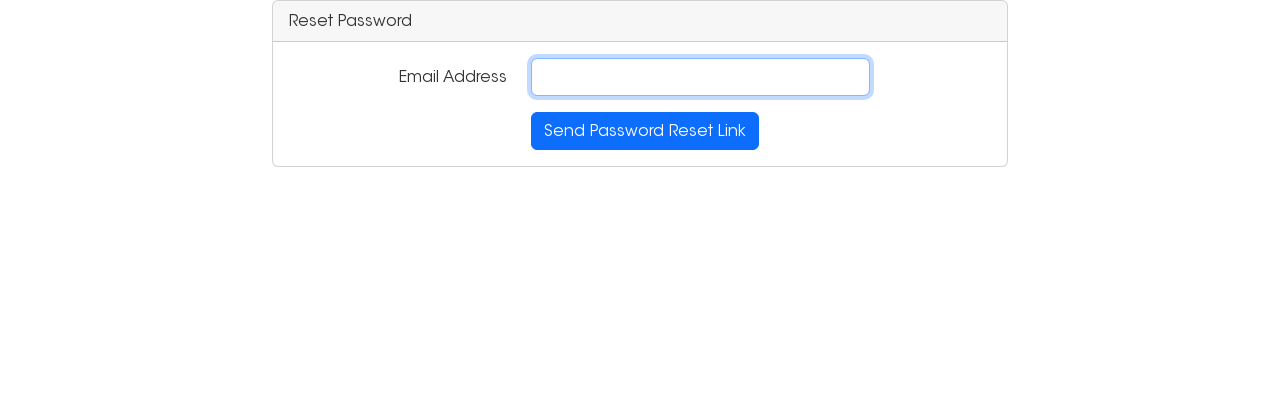

--- FILE ---
content_type: text/html; charset=UTF-8
request_url: https://sbec.swiss-belhotel.com/password/reset
body_size: 6648
content:
<!doctype html>
<html lang="en">

<head>
    <meta charset="utf-8">
    <meta name="viewport" content="width=device-width, initial-scale=1">

    <!-- CSRF Token -->
    <meta name="csrf-token" content="O4Jx5z1vz6xOfj2e6EuYnwATkapJLb4OY5qBisAU">

    <meta name="title" content="CRM | Swiss Belhotel International">

    <title> Login | SBEC Member Zone</title>

    <meta name="description" content="CRM of Hospitality Solution" />
    <link rel="icon" type="image/x-icon" href="https://crm.bookingwhizz.com/assets/images/favicon-swissbel.png">

            <style>
            :root{
   --primary: black;
   --secondary: #f04e30;
   --secondaryColor: white;

    --first-color: #e7eaf6 !important;;
    --second-color: #a2a8d3;
    --third-color: #f04e30 !important;;
    --fourth-color: #000;
    --input-bgcolor: #f2f2f2;
    --main-font: 'ITC Avant Garde Gothic Std Book' !important;
    --sub-font: 'ITC Avant Garde Gothic Std' !important;
    --theme-primary-color: #f04e30 !important;;
    --theme-secondary-color: #f04e30 !important;;
    --theme-tertiary-color: #07284f;
    --theme-quaternary-color: #58595b;
}
        </style>
    
    <!-- Font Awesome CSS-->
    <link rel="stylesheet" href="https://maxcdn.bootstrapcdn.com/font-awesome/4.7.0/css/font-awesome.min.css">
    <link rel="preconnect" href="https://fonts.googleapis.com">
    <link rel="preconnect" href="https://fonts.gstatic.com" crossorigin>
    <!-- Main Style CSS-->
    <link rel="stylesheet" href="https://sbec.swiss-belhotel.com/assets/css/bootstrap.min.css">
    <!-- Style CSS -->
    <link rel="stylesheet" href="https://sbec.swiss-belhotel.com/assets/css/root.css" type="text/css">
    <link rel="stylesheet" href="https://sbec.swiss-belhotel.com/assets/css/style.css" type="text/css">
    <link rel="stylesheet" href="https://sbec.swiss-belhotel.com/assets/css/media.css" type="text/css">
    <link rel="stylesheet" href="https://sbec.swiss-belhotel.com/assets/safir-fonts/stylesheet.css">

        
    <style>
            .left-img:before{
            background-image: url('https://sbec.swiss-belhotel.com/assets/images/logo-white.png')
        }
        .invalid-feedback{
            display: block;
            margin: 0;
            padding: 0;
            position: relative;
            text-align: left;
            top: -11px;
            font-size: 12px;
            font-weight: 300;
        }
        input::-webkit-outer-spin-button, input::-webkit-inner-spin-button {
            -webkit-appearance: none;
        }

    /* Modal Styling */
    #contactusModal .modal-content {
    background: #ffffff;
    border-radius: 0.75rem;
    box-shadow: 0 4px 20px rgba(0,0,0,0.1);
    border: none;
    }

    /* Modal header (tabs area) */
    #contactusModal .modal-header {
    padding: 1rem 1.5rem;
    border-bottom: none;
    background: transparent;
    }
    #contactusModal .modal-header .nav-tabs {
    border-bottom: none;
    }
    #contactusModal .nav-link {
    color: #333;
    font-weight: 500;
    border: none;
    }
    #contactusModal .nav-link.active {
    color: #c8102e; /* SBEC accent red */
    border-bottom: 2px solid #c8102e;
    }

    /* Body */
    #contactusModal .modal-body {
    padding: 1.5rem;
    }

    /* Form controls */
    #contactusModal .form-control,
    #contactusModal .form-select {
    border: 1px solid #ccc;
    border-radius: 0.5rem;
    padding: 0.5rem 0.75rem;
    font-size: 0.95rem;
    }
    #contactusModal .form-control:focus,
    #contactusModal .form-select:focus {
    border-color: #c8102e;
    box-shadow: 0 0 5px rgba(200,0,0,0.2);
    }

    /* Labels */
    #contactusModal label {
    font-weight: 500;
    color: #444;
    margin-bottom: 0.25rem;
    }

    /* Invalid feedback */
    #contactusModal .invalid-feedback {
    color: #d9534f;
    font-size: 0.85rem;
    margin-top: 0.25rem;
    }

    /* Buttons in modal */
    #contactusModal .btn-primary {
    background-color: #c8102e;
    border: none;
    border-radius: 0.5rem;
    padding: 0.5rem 1.5rem;
    font-weight: 600;
    transition: background 0.3s ease;
    }
    #contactusModal .btn-primary:hover {
    background-color: #aa0e28;
    }
    /*#contactusModal .btn-outline-secondary {
    border-radius: 0.5rem;
    color: #555;
    padding: 0.5rem 1.2rem;
    }*/
    #contactusModal .modal-footer {
    padding: 1rem 1.5rem;
    border-top: none;
    background: transparent;
    }

    .custom-header {
    background: #16455e; /* dark blue shade like SBEC */
    border-radius: 0.5rem;
    padding: 0.5rem;
    margin: 0 1rem;
    box-shadow: 0 3px 6px rgba(0,0,0,0.1);
    }

    /* Remove default tab styles */
    .custom-header .nav-tabs {
    border: none;
    gap: 1rem;
    }

    /* Tab button look */
    .custom-header .nav-link {
    background: transparent;
    color: #fff;
    border: none;
    padding: 0.6rem 2rem;
    border-radius: 0.4rem;
    font-weight: 600;
    transition: all 0.3s ease;
    }

    /* Active tab (darker background) */
    .custom-header .nav-link.active {
    background: #0f3244; /* darker blue for active */
    color: #fff;
    }

    /* Hover effect */
    .custom-header .nav-link:hover {
    background: rgba(255,255,255,0.15);
    color: #fff;
    }

    .submit-btn{
      color: white;
      background-color: var(--theme-secondary-color) !important;
    }
    </style>

</head>

<body class="">
        <div class="container">
    <div class="row justify-content-center">
        <div class="col-md-8">
            <div class="card">
                <div class="card-header">Reset Password</div>

                <div class="card-body">
                    
                    <form method="POST" action="https://sbec.swiss-belhotel.com/password/email">
                        <input type="hidden" name="_token" value="O4Jx5z1vz6xOfj2e6EuYnwATkapJLb4OY5qBisAU">
                        <div class="row mb-3">
                            <label for="email" class="col-md-4 col-form-label text-md-end">Email Address</label>

                            <div class="col-md-6">
                                <input id="email" type="email" class="form-control " name="email" value="" required autocomplete="email" autofocus>

                                                            </div>
                        </div>

                        <div class="row mb-0">
                            <div class="col-md-6 offset-md-4">
                                <button type="submit" class="btn btn-primary">
                                    Send Password Reset Link
                                </button>
                            </div>
                        </div>
                    </form>
                </div>
            </div>
        </div>
    </div>
</div>
      <div class="modal fade" id="contactusModal" tabindex="-1" aria-hidden="true">
      <div class="modal-dialog modal-dialog-centered">
        <div class="modal-content border-0 shadow-sm rounded-3">

        <div class="modal-header border-bottom">
          <h5 class="modal-title w-100 text-center fw-semibold text-dark">
            We're Here to Help  </h5>
        </div>
          <!-- Modal Body -->
          <div class="modal-body pt-4">
            <form id="contactForm">
              <input type="hidden" name="_token" value="O4Jx5z1vz6xOfj2e6EuYnwATkapJLb4OY5qBisAU">              <input type="hidden" name="type" id="contactType" value="email">
              <input type="hidden" name="GroupId"  value="32">
              
                 <!-- <div class="mb-2" id="contactTab">
              <label class="form-label d-block">Contact Preference</label>

              <div class="form-check form-check-inline">
                <input class="form-check-input" type="radio" name="contactPreference" id="email-tab" value="email" checked>
                <label class="form-check-label" for="email-tab">Email</label> 
              </div>

              <div class="form-check form-check-inline">
                <input class="form-check-input" type="radio" name="contactPreference" id="phone-tab" value="phone">
                <label class="form-check-label" for="phone-tab">Phone</label> 
              </div>
              </div> -->
              <!-- Email -->
              <div class="mb-2" id="email-group">
                <label for="email" class="form-label">Email Address</label>
                <input type="email" name="email" id="email" class="form-control" placeholder="Enter your email" required>
                <div class="invalid-feedback mt-3" id="error-email"></div>
              </div>

              <!-- Phone -->
              <div class="mb-2" id="phone-group">
                <label for="phone" class="form-label">Phone Number(Optional)</label>
                <input type="number" name="phone" id="phone" class="form-control" placeholder="Enter your phone number" >
                <div class="invalid-feedback mt-3" id="error-phone"></div>
              </div>

          
              <!-- Accommodation -->
              <div class="mb-2">
                <label for="accommodationid" class="form-label">Select Hotel</label>
                <select class="form-select" name="accommodationid" id="accommodationid">
                  <option value="">Choose a Hotel</option>
                                      <option value="100071">Swiss-Belhotel Rainforest, Kuta, Bali</option>
                                      <option value="100072">Zest Hotel Airport, Jakarta</option>
                                      <option value="100073">Zest Hotel Bogor</option>
                                      <option value="100074">Swiss-Belinn Karawang</option>
                                      <option value="100076">Swiss-Belhotel Cirebon</option>
                                      <option value="100077">Swiss-Belresort Dago Heritage, Bandung</option>
                                      <option value="100078">Zest Hotel Bandung</option>
                                      <option value="100079">Hotel Ciputra Semarang</option>
                                      <option value="100080">Swiss-Belboutique Yogyakarta</option>
                                      <option value="100083">Swiss-Belinn Manyar, Surabaya</option>
                                      <option value="100084">Swiss-Belinn Malang</option>
                                      <option value="100086">Swiss-Belinn Tunjungan, Surabaya</option>
                                      <option value="100087">Swiss-Belinn Airport, Surabaya</option>
                                      <option value="100089">Swiss-Belhotel Borneo, Banjarmasin, South Kalimantan</option>
                                      <option value="100090">Swiss-Belhotel Borneo, Samarinda, East Kalimantan</option>
                                      <option value="100091">Swiss-Belhotel Tarakan, East Kalimantan</option>
                                      <option value="100092">Swiss-Belinn Balikpapan, East Kalimantan</option>
                                      <option value="100094">Swiss-Belhotel Balikpapan, East Kalimantan</option>
                                      <option value="100095">Swiss-Belhotel Danum, Palangka Raya, Central Kalimantan</option>
                                      <option value="100096">Swiss-Belinn Singkawang</option>
                                      <option value="100097">Swiss-Belinn Baloi Batam</option>
                                      <option value="100098">Swiss-Belhotel Harbour Bay Batam, Riau Islands</option>
                                      <option value="100100">Swiss-Belresort Tanjung Binga, Belitung</option>
                                      <option value="100102">Swiss-Belinn Gajah Mada Medan</option>
                                      <option value="100104">Swiss-Belhotel Jambi</option>
                                      <option value="100105">Swiss-Belhotel Lampung</option>
                                      <option value="100106">Swiss-Belhotel Pangkal Pinang, Bangka</option>
                                      <option value="100108">Swiss-Belhotel Silae, Palu, Central Sulawesi</option>
                                      <option value="100109">Swiss-Belhotel Kendari, South East Sulawesi</option>
                                      <option value="100111">Swiss-Belhotel Makassar</option>
                                      <option value="100112">Swiss-Belinn Luwuk, Central Sulawesi</option>
                                      <option value="100113">Swiss-Belhotel Ambon, Maluku</option>
                                      <option value="100114">Swiss-Belhotel Papua, Jayapura, Papua</option>
                                      <option value="100115">Swiss-Belhotel Manokwari, West Papua</option>
                                      <option value="100116">Swiss-Belhotel Merauke, Papua</option>
                                      <option value="100119">Swiss-Belhotel Blulane</option>
                                      <option value="100121">Swiss-Belinn Wahid Hasyim</option>
                                      <option value="100122">Swiss-Belexpress Cilegon</option>
                                      <option value="100123">Swiss-Belinn Cikarang</option>
                                      <option value="100124">Swiss-Belinn Bogor</option>
                                      <option value="100125">Swiss-Belhotel Solo</option>
                                      <option value="100126">Zest Parang Raja Solo</option>
                                      <option value="100129">Swiss-Belhotel Cendrawasih</option>
                                      <option value="100130">Swiss-Belinn Muscat, Oman</option>
                                      <option value="100132">Swiss-Belinn Doha, Qatar</option>
                                      <option value="100135">Swiss-Belsuites Admiral Juffair, Manama</option>
                                      <option value="100137">Swiss-Belhotel Seef Bahrain, Seef</option>
                                      <option value="100138">Swiss-Belboutique Bneid Al Gar Kuwait, Kuwait City</option>
                                      <option value="100139">Swiss-Belinn Sharq Kuwait</option>
                                      <option value="100140">The York Sydney by Swiss-Belhotel, Sydney CBD</option>
                                      <option value="100141">Swiss-Belsuites Victoria Park, Auckland</option>
                                      <option value="100142">Swiss-Belresort and Villas Coronet Peak, Queenstown</option>
                                      <option value="100143">Swiss-Belsuites Pounamu, Queenstown</option>
                                      <option value="100147">Swiss-Belhotel Napier</option>
                                      <option value="100149">Swiss-Belcourt Kupang</option>
                                      <option value="100155">Māua Nusa Penida</option>
                                      <option value="100157">Swiss-Belcourt Makassar</option>
                                      <option value="100159">Swiss-Belinn Timika</option>
                                      <option value="100163">Grand Swiss-Belhotel Darmo</option>
                                      <option value="100165">Swiss-Belinn Nairobi</option>
                                      <option value="100167">Nairobi Safari Club by Swiss-Belhotel</option>
                                      <option value="100169">Swiss-Belexpress Cideng Tanah Abang</option>
                                      <option value="100170">Epic Tower Swiss-Belresidences Hanoi</option>
                                      <option value="100176">Zest Hotel Legian, Bali</option>
                                      <option value="100177">Hotel Ciputra Jakarta</option>
                                      <option value="100179">Swiss-Belinn Kemayoran, Jakarta</option>
                                      <option value="100180">Swiss-Belhotel Airport, Jakarta</option>
                                      <option value="100182">Swiss-Belresidences Kalibata, Jakarta</option>
                                      <option value="100183">Swiss-Belinn Simatupang, Jakarta</option>
                                      <option value="100184">Swiss-Belhotel Pondok Indah, Jakarta</option>
                                      <option value="100185">Hotel Ciputra Cibubur</option>
                                      <option value="100186">Swiss-Belresidences Rasuna Epicentrum, Jakarta</option>
                                      <option value="100187">Swiss-Belinn Modern Cikande</option>
                                      <option value="100189">Swiss-Belinn Cibitung</option>
                                      <option value="100190">Swiss-Belhotel Bogor</option>
                                      <option value="100198">Swiss-Belinn Indramayu</option>
                                      <option value="100206">Swiss-Belexpress Yogyakarta</option>
                                      <option value="100207">Swiss-Belexpress Jayapura</option>
                                  </select>
                <div class="invalid-feedback mt-3" id="error-accommodationid"></div>
              </div>
              <!-- Topic -->
              <div class="mb-2">
                <label for="topic" class="form-label">Topic</label>
                <select class="form-select" name="topic" id="topic">
                  <option value="">Choose a topic</option>
                  <option value="Problem With Booking">Problem With Booking</option>
                  <option value="Pre Arrival Request">Pre Arrival Request</option>
                  <option value="Missing Visit">Missing Visit</option>
                  <option value="Login Problem">Login Problem</option>
                  <option value="Bug Issue">Bug Issue</option>
                  <option value="Tier Match Issue">Tier Match Issue</option>
                  <option value="Others">Others</option>
                </select>
                <div class="invalid-feedback mt-3" id="error-topic"></div>
              </div>

              <!-- Description -->
              <div class="mb-2">
                <label for="description" class="form-label">Message</label>
                <textarea class="form-control" name="description" id="description" rows="4" placeholder="Type your message..."></textarea>
                <div class="invalid-feedback mt-3" id="error-description"></div>
              </div>

              <div id="formSuccess" class="text-success small mb-2"></div>

             <div class="d-flex w-100 gap-2">
            <button type="button" class="btn btn-outline-secondary flex-fill" data-bs-dismiss="modal">Close</button>
            <button type="submit" id="submitBtn" class="btn flex-fill submit-btn">
                <span id="btnText">Submit</span>
                <span id="btnLoader" class="spinner-border spinner-border-sm d-none"></span>
            </button>
            </div>
            </form>
          </div>
        </div>
      </div>
    </div>

<!-- Success Modal -->
<!-- Enhanced Success Modal -->
  <div class="modal fade" id="successModal" tabindex="-1" aria-labelledby="successModalLabel" aria-hidden="true">
  <div class="modal-dialog modal-dialog-centered">
    <div class="modal-content text-center p-4" style="border-radius: 12px;">
      <div class="modal-body">

        
      </div>
    </div>
  </div>
</div>


<!-- JS -->
<script>
const emailGroup = document.getElementById('email-group');
const phoneGroup = document.getElementById('phone-group');
const contactType = document.getElementById('contactType');
// const radios = document.querySelectorAll('#contactTab input[name="contactPreference"]');

// radios.forEach(radio => {
//    radio.addEventListener('change', function () {
//     if (this.value === 'email') {
//       contactType.value = 'email';
//       emailGroup.classList.remove('d-none');
//       phoneGroup.classList.add('d-none');
//     } else if (this.value === 'phone') {
//       contactType.value = 'phone';
//       phoneGroup.classList.remove('d-none');
//       emailGroup.classList.add('d-none');
//     }
//   });
// });

  // AJAX Submission
  document.getElementById('contactForm').addEventListener('submit', function (e) {
    e.preventDefault();
    let form = this;
    let formData = new FormData(form);
    let btn = document.getElementById('submitBtn');
    let btnText = document.getElementById('btnText');
    let btnLoader = document.getElementById('btnLoader');

    // Start loading
    btn.disabled = true;
    btnText.classList.add('d-none');
    btnLoader.classList.remove('d-none');

    fetch("https://sbec.swiss-belhotel.com/contact-message/store", {
      method: "POST",
      headers: {
        "X-CSRF-TOKEN": form.querySelector('[name=_token]').value,
        "Accept": "application/json"
      },
      body: formData
    })
    .then(res => res.json())
    .then(data => {
      // Reset errors
      document.querySelectorAll('.invalid-feedback').forEach(el => el.innerText = '');
      document.querySelectorAll('.form-control, .form-select').forEach(el => el.classList.remove('is-invalid'));
      document.getElementById('formSuccess').innerHTML = "";

      if (data.errors) {
        Object.keys(data.errors).forEach(key => {
          let errorDiv = document.getElementById('error-' + key);
          let inputField = document.getElementById(key);
          if (errorDiv) {
            errorDiv.innerText = data.errors[key][0];
            if (inputField) inputField.classList.add('is-invalid');
          }
        });
      } else if (data.success) {
        form.reset();
        let contactModal = bootstrap.Modal.getInstance(document.getElementById('contactusModal'));
          if (contactModal) contactModal.hide();
          // Show success modal
          let successModal = new bootstrap.Modal(document.getElementById('successModal'));
          document.querySelector('#successModal .modal-body').innerHTML = `
            <div class="mb-3">
              <svg xmlns="http://www.w3.org/2000/svg" width="64" height="64" fill="#28a745" class="bi bi-check-circle-fill" viewBox="0 0 16 16">
                <path d="M16 8A8 8 0 1 1 0 8a8 8 0 0 1 16 0zM6.97 11.03a.75.75 0 0 0 1.07.02l3.992-4.99a.75.75 0 0 0-1.091-1.028L7.477 9.417 5.384 7.323a.75.75 0 0 0-1.06 1.06l2.646 2.647z"/>
              </svg>
            </div>
            <h5 class="mb-3">Thank You!</h5>
            <p class="mb-4">Your message has been sent successfully. We will get back to you shortly.</p>
            <button type="button" class="btn btn-primary submit-btn" data-bs-dismiss="modal">Close</button>
          `;
          successModal.show();
      }
    })
    .catch(err => {
      let successModal = new bootstrap.Modal(document.getElementById('successModal'));
      let contactModal = bootstrap.Modal.getInstance(document.getElementById('contactusModal'));

      if (contactModal) contactModal.hide();
      document.querySelector('#successModal .modal-body').innerHTML = `
        <div class="mb-3">
          <svg xmlns="http://www.w3.org/2000/svg" width="64" height="64" fill="#dc3545" class="bi bi-x-circle-fill" viewBox="0 0 16 16">
            <path d="M16 8A8 8 0 1 1 0 8a8 8 0 0 1 16 0zM4.646 4.646a.5.5 0 0 0-.708.708L7.293 8l-3.355 3.646a.5.5 0 0 0 .708.708L8 8.707l3.646 3.647a.5.5 0 0 0 .708-.708L8.707 8l3.647-3.646a.5.5 0 0 0-.708-.708L8 7.293z"/>
          </svg>
        </div>
        <h5 class="mb-3">Submission Failed</h5>
        <p class="mb-4">An error occurred while submitting your message. Please try again later.</p>
        <button type="button" class="btn btn-primary submit-btn error-close" data-bs-dismiss="modal ">Close</button>
      `;
      successModal.show();
      // Attach event to "Close" button
    setTimeout(() => {
      const closeBtn = document.querySelector('.error-close');
      if (closeBtn) {
        closeBtn.addEventListener('click', () => {
          if (contactModal){ successModal.hide(); contactModal.show(); } // ensure contact modal stays closed
        });
      }
    }, 0);
      
    })
    .finally(() => {
      // Stop loading
      btn.disabled = false;
      btnText.classList.remove('d-none');
      btnLoader.classList.add('d-none');
    });
  });
</script>

    <!-- Google Tag Manager -->
<script>(function(w,d,s,l,i){w[l]=w[l]||[];w[l].push({'gtm.start':
new Date().getTime(),event:'gtm.js'});var f=d.getElementsByTagName(s)[0],
j=d.createElement(s),dl=l!='dataLayer'?'&l='+l:'';j.async=true;j.src=
'https://www.googletagmanager.com/gtm.js?id='+i+dl;f.parentNode.insertBefore(j,f);
})(window,document,'script','dataLayer','GTM-MLWCCB');</script>
<!-- End Google Tag Manager -->
<script>
    (function(w,d,t,u,n,a,m){w['MauticTrackingObject']=n;
        w[n]=w[n]||function(){(w[n].q=w[n].q||[]).push(arguments)},a=d.createElement(t),
        m=d.getElementsByTagName(t)[0];a.async=1;a.src=u;m.parentNode.insertBefore(a,m)
    })(window,document,'script','https://swiss-belhotel.whizzmailer.com/mtc.js','mt');

    mt('send', 'pageview');
</script>
<!-- Google Tag Manager -->
<script>(function(w,d,s,l,i){w[l]=w[l]||[];w[l].push({'gtm.start':
new Date().getTime(),event:'gtm.js'});var f=d.getElementsByTagName(s)[0],
j=d.createElement(s),dl=l!='dataLayer'?'&l='+l:'';j.async=true;j.src=
'https://www.googletagmanager.com/gtm.js?id='+i+dl;f.parentNode.insertBefore(j,f);
})(window,document,'script','dataLayer','GTM-NZPB3LJF');</script>
<!-- End Google Tag Manager -->

    <script type="text/javascript" src="https://sbec.swiss-belhotel.com/assets/js/jquery-3.5.1.slim.min.js"></script>
    <script type="text/javascript" src="https://sbec.swiss-belhotel.com/assets/js/popper.min.js"></script>
    <script type="text/javascript" src="https://sbec.swiss-belhotel.com/assets/js/bootstrap.min.js"></script>
    <script type="text/javascript" src="https://sbec.swiss-belhotel.com/assets/js/moment.min.js"></script>
    <script type="text/javascript" src="https://sbec.swiss-belhotel.com/assets/js/jquery-ui.min.js"></script>
    <script type="text/javascript">     
        
        (function(c,l,a,r,i,t,y){
            c[a]=c[a]||function(){(c[a].q=c[a].q||[]).push(arguments)};         
            t=l.createElement(r);t.async=1;t.src="https://www.clarity.ms/tag/"+i;         
            y=l.getElementsByTagName(r)[0];y.parentNode.insertBefore(t,y);})
        (window, document, "clarity", "script", "r0cc43la83"); 
        
        clarity("set", "Hotel Name", "Swiss Belhotel");
 
        function setClarityEmail(email)
        {
            if (email) {
                clarity("set", "UserEmail", email);
                
            }
        }

        clarity("set", "Hotel Name", "SBEC Member Zone");

        function setClarityEmail(email)
        {
            if (email) {
                clarity("set", "UserEmail", email);
                
            }
        }
    </script>
     

    <script type="text/javascript">
        $(".message a.toregister").click(function() {
            $(".login-form").hide("slow, linear");
            $(".forget-form").hide("slow, linear");
            $(".register-form").show("slow, linear");
        });
        $(".message a.tologin").click(function() {
            $(".register-form").hide("slow, linear");
            $(".forget-form").hide("slow, linear");
            $(".login-form").show("slow, linear");
        });
        $(".message a.toforget").click(function() {
            $(".login-form").hide("slow, linear");
            $(".register-form").hide("slow, linear");
            $(".forget-form").show("slow, linear");
        });
            $(document).on('click', '.changeLang', function () {
            var code = $(this).attr('data-code');
            var timer = setTimeout(() => {
                window.location.reload();
            }, 8000);
            $.ajax({
                url: 'https://sbec.swiss-belhotel.com/lang-login',
                type: 'POST',
                data:{code:code, _token:'O4Jx5z1vz6xOfj2e6EuYnwATkapJLb4OY5qBisAU'},
                success: function(res){
                    clearTimeout(timer);
                    window.location.reload();
                }
            });
        });
    </script>
        
</body>
</html>


--- FILE ---
content_type: text/css
request_url: https://sbec.swiss-belhotel.com/assets/css/root.css
body_size: 2086
content:
:root{
  --first-color: #e7eaf6;
  --second-color: #a2a8d3;
  --third-color: #E1A40D;
  --fourth-color: #000;
  --input-bgcolor: #f2f2f2;
  --main-font: 'ITC Avant Garde Gothic Std Book' !important;
  --sub-font: 'ITC Avant Garde Gothic Std' !important;
  --theme-primary-color:#E1A40D;
  --theme-secondary-color:#E1A40D;
  --theme-tertiary-color:  #07284f;
  --theme-quaternary-color: #58595b;
}
body {
  font-family: var(--main-font);
  font-weight: 400;
  overflow-x: hidden!important;
  color: #333333!important;
  outline: none!important;
}

.ff-medium{font-family: 'ITC Avant Garde Gothic Std';}
.ff-demi{font-family: 'ITC Avant Garde Gothic Std Demi';}
.main-font{font-family: var(--main-font)!important;}
.sub-font{ font-family: var(--sub-font)!important;}
.bg-faded{ background-color: rgba(255, 255, 255, 0.5); }
.bg-faded-2{ background-color: rgba(255, 255, 255, 0.75); }
.bg-maroon{background-color: var(--theme-primary-color)!important}
.bg-beige{background-color: var(--theme-secondary-color)!important;}
.bg-blue{background-color: var(--theme-tertiary-color)!important}
.bg-grey{background-color: var(--theme-quaternary-color)!important;}
.bg-light {background-color: #f0f0f0!important;}
.bg-lightest {background-color: #f4f4f4!important;}
.bg-black {background: #000;}
.bg-grey-dark{background-color: #404040!important;}
.bg-creamish {background-color: #fdeda9!important;}
.bg-transparent{background-color: transparent;}
.bg-beige-light{background-color: #c8b97bd6;}
.bg-yellow-light{background-color: #fcf6e6}
.ft-10 {
  font-size: 0.625rem !important;
}.ft-11 {
  font-size: 0.6875rem !important;
}
.ft-12 {
  font-size: 0.75rem !important;
}
.ft-13 {
  font-size: 0.8125rem !important;
}
.ft-14 {
  font-size: 0.875rem !important;
}
.ft-15 {
  font-size: 0.9375rem !important;
}
.ft-16 {
  font-size: 1rem !important;
}
.ft-17px {
  font-size: 17px !important;
}
.ft-17 {
  font-size: 1.0625rem !important;
}
.ft-18 {
  font-size: 1.125rem !important;
}
.ft-19 {
  font-size: 1.1875rem !important;
}
.ft-20 {
  font-size: 1.250rem !important
}
.ft-21 {
  font-size: 1.3125rem !important
}
.ft-22 {
  font-size: 1.375rem !important
}
.ft-23 {
  font-size: 1.4375rem !important
}
.ft-24 {
  font-size: 1.5rem !important
}
.ft-25 {
  font-size: 1.5625rem !important
}
.ft-26 {
  font-size: 1.625rem !important
}
.ft-27 {
  font-size: 1.6875rem !important
}
.ft-28 {
  font-size: 1.75rem !important
}
.ft-29 {
  font-size: 1.8125rem !important
}
.ft-30 {
  font-size: 1.875rem !important
}
.ft-31 {
  font-size: 1.9375rem !important
}
.ft-32 {
  font-size: 2.05rem !important
}
.ft-33 {
  font-size: 2.0625rem !important
}
.ft-34 {
  font-size: 2.125rem !important
}
.ft-35 {
  font-size: 2.1875rem !important
}
.ft-36 {
  font-size: 2.25rem !important
}
.ft-37 {
  font-size: 2.3125rem !important
}
.ft-38 {
  font-size: 38px !important
}
.ft-39 {
  font-size: 2.4375rem !important
}
.ft-40 {
  font-size: 2.5rem !important
}
.ft-41 {
  font-size: 2.5625rem !important
}
.ft-42 {
  font-size: 2.625rem !important;
}
.ft-43 {
  font-size: 2.6875rem !important;
}
.ft-44 {
  font-size: 2.75rem !important;
}
.ft-45 {
  font-size: 2.8125rem !important;
}
.ft-46 {
  font-size: 2.875rem !important;
}
.ft-47 {
  font-size: 2.9375rem !important;
}
.ft-48 {
  font-size: 3rem !important;
}
.ft-49 {
  font-size: 3.0625rem !important;
}
.ft-50 {
  font-size: 50px !important;
}
.ft-60{
  font-size: 4.375rem!important;
}
.mlt-n{
  margin-left: -65px;
  margin-top: -7px;
}
/* HTML: <div class="ribbon">Your text content</div> */
.ribbon {
  font-weight: bold;
  color: #fff;
}
/* .ribbon {
  --f: .5em; 
  --r: .8em; 
  position: absolute;
  top: calc(-1*var(--f));
  padding: 10px 0.2em 0;
  border-left: var(--f) solid #0005;
  border-bottom: var(--r) solid #0000;
  clip-path: polygon(var(--f) 0,100% 0,100% calc(100% - var(--r)),calc(50% + var(--f)/2) 100%, var(--f) calc(100% - var(--r)),var(--f) var(--f),0 var(--f));
} */
/* .ribbon {
    --f: .5em;
    --r: .8em;
    position: absolute;
    top: calc(-1* var(--f));
    padding: 10px 0.2em 0;
} */
.ribbon {
    top: 13px;
    left: -68px;
    padding: 5px 10px;
}
.ribbon:before {
    content: '';
    position: absolute;
    right: -40px;
    top: 0;
    border-width: 20px;
    border-color: transparent transparent transparent var(--theme-primary-color);
    border-style: solid;
    height: 100%;
}
/* .ribbon:before {
    content: '';
    position: absolute;
    left: -14px;
    top: 0;
    border-width: 14px 14px 0 0;
    border-color: transparent #795548 transparent transparent;
    border-style: solid;
}
.ribbon:after {
    content: '';
    position: absolute;
    bottom: -49.5px;
    border: 25px solid #000;
    width: 100%;
    left: 0;
    border-color: var(--theme-primary-color) transparent transparent transparent;
} */
.ft-55{font-size: 55px}
.ft-60{font-size: 60px}
.text-d-none{text-decoration: none!important;}
.text-underline{text-decoration: underline;}
.text-j{text-align: justify!important;}
.z-index{z-index: 1}
.z-index-999{z-index: 999}
.line-height-1 {line-height: 1}
.line-height-26 {line-height: 26px}
.line-height-28 {line-height: 28px}
.line-height-30 {line-height: 30px}
.line-height-48 {line-height: 48px}
.top-0{top: 0}
.bottom-0{bottom: 0}
.left-0{left: 0}
.right-0{right: 0}
.font-x-light{font-weight: 100}
.font-light{font-weight: 300}
.medium-font{font-weight: 500}
.paragraph{font-weight: 400}
.title{font-weight: 700}
.sub-title{font-weight: 600}
.separator{height: 1px; width: 100px; }
.w-h-55{width: 55px!important; height: 55px!important;}
.border-radius-15{border-radius: 15px; }
.border-radius-5{border-radius: 5px!important;}
.border-radius-0{border-radius: 0px!important; }
.border-round{ border: 1px solid #dee2e6!important;
  border-radius: 100%!important; }
  .text-shadow{text-shadow: 2px 3px rgb(0 0 0 / 35%)}
  .separator{border-bottom: 1px solid  var(--theme-secondary-color);
    width: 100%;}
    .border-beige-full {border: 1px solid  var(--theme-secondary-color);}
    .border-beige {border-bottom: 1px solid  var(--theme-secondary-color)!important}
    .border-beige-1 {border-top: 1px solid  var(--theme-secondary-color)!important}
    .negative-margin{margin-top: -100px;}
    .fit {object-fit: cover;}
    .obj-b{object-position: bottom;}
    .obj-t{object-position: top;}
    .none {object-fit: none;}
    .overflow{overflow: hidden!important;}
    .letter-0{letter-spacing:0px!important;}
    .letter-spacing-1{letter-spacing:0.8px!important;}
    .letter-spacing-2{letter-spacing:2px!important;}
    .letter-spacing-3{letter-spacing:3px!important;}
    .letter-spacing-4{letter-spacing:4px!important;}
    .letter-spacing{letter-spacing:5px!important;}
    .border-white{border : 7px solid #fff;}
    .border-right{border-right: 1px solid #666666!important;}
    .opacity-05{opacity: 0.5!important;}
    .btn-white{
      background-color: #f4f5f6!important;
      color: #333!important;
      transition-duration: .6s;
      border: 1px solid #eee;
    }
    .btn-white:hover, .btn-white:active{
      background-color: #fff!important;
      color: #333!important;
      border: 1px solid #eee;
      text-decoration: none;
    }
    .btn-yellow{
      background-color: var(--theme-secondary-color);
      color: var(--secondaryColor);
      transition-duration: .6s;
      border: 1px solid #fff!important;
      text-decoration: none;
      padding: 10px 20px;
    }
    .btn-yellow:hover{
      background-color: #fff!important;
      color: var(--theme-secondary-color);
      transition-duration: .6s;
      border: 1px solid var(--theme-secondary-color)!important;
      text-decoration: none;
    }
    .text-black{
      color: #000!important;
    }
    .text-white{
      color: #fff!important;
    }
    .text-grey{
      color: #999999;
    }
    .text-yellow{
      color: var(--theme-secondary-color)!important;
    }
    .border-yellow-1{
      border-width: 1px solid;
      border-color: var(--theme-secondary-color)!important;
    }
    .text-d-grey{
      color: #555;
    }
    .text-maroon{
      color: var(--theme-primary-color)
    }
    .text-beige{
      color: var(--theme-secondary-color)
    }
    .text-blue{
      color: #1a4375
    }
    .text-mustard{
      color: #cd840c;
    }
    .h-38{
      height: 30px!important;
      line-height: 28px;
    }
    .w-12{
      width:12%!important;
    }
    .w-18{
      width:18%!important;
    }
    .w-20{
      width:23%;
    }
    .w-25{
      width:25%!important;
    }
    .w-30{
      width: 30%!important;
    }
    .w-35{
      width: 35%!important;
    }
    .w-40{
      width: 40%!important;
    }
    .w-45{
      width: 45%!important;
    }
    .w-55{
      width: 57%!important;
    }
    .w-60{
      width: 60%!important;
    }
    .w-65{
      width: 66%!important;
    }
    .w-70{
      width: 70%!important;
    }
    .w-80{
      width: 80%!important;
    }
    .w-85{
      width: 85%!important;
    }
    .w-90{
      width: 90%!important;
    }
    .w-h-90{
      width: 90px!important;
      height: 90px!important;
    }

--- FILE ---
content_type: text/css
request_url: https://sbec.swiss-belhotel.com/assets/css/style.css
body_size: 3234
content:
.left-img{
    position: absolute;
    background-image: url('../images/body.jpg');
    width: 100%;
    left: 0;
    top: 0;
    height: 100vh;
    background-repeat: no-repeat;
    background-size: cover;
    z-index: 9;
}
.halfcircle-left {
    position: relative;
    height: 15px;
    width: 15px;
    top: 0px;
    left: -7.5px;
    background: #e3e6ec;
    border-radius: 100% 100%;
}
.halfcircle-right {
    position: relative;
    height: 15px;
    width: 15px;
    top: 0px;
    right: -7.5px;
    background: #e3e6ec;
    border-radius: 100% 100%;
}
.row-booking img {
    height: 220px;
    width: 100%;
    object-fit: cover;
}
.row-booking img.h-280 {
    height: 280px
}
.bg-grey {
    background-color: #dddddd !important;
}
.highcharts-background {
    fill: #fcf6e6!important;
}
.border-dashed{
    border: 2px dashed #bbb;
}
.border-dashed-1{
    border: 1px dashed;
}
.disabled-voucher::before{
    content: '';
    width: 100%;
    height: 100%;
    position: absolute;
    left: 0;
    top: 0;
    background: rgb(158 158 158 / 78%);
}
.disabled-voucher::after {
    content: 'Need More Points';
    position: absolute;
    top: 0;
    right: 0;
    left: 0;
    bottom: 0;
    background-color: var(--theme-secondary-color);
    color: #fff;
    margin: auto;
    width: 190px;
    height: 38px;
    text-align: center;
    line-height: 36px;
    border-radius: 5px;
    font-size: 14px;
}
.left-img:before{
    content: '';
    position: absolute;
    background-image: url('../images/logo-white.png');
    left: 5%;
    top: 5%;
    height: 50px;
    width: 225px;
    background-repeat: no-repeat;
    background-size: cover;
    z-index: 19;
}
.banner{
    background-image: url('../images/banner.jpg');
    width: 100%;
    left: 0;
    top: 0;
    height: 300px;
    background-repeat: no-repeat;
    background-size: cover;
}
.divider {
    background: #fff;
    display: inline-block;
    height: 25px;
    vertical-align: middle;
    width: 1px;
}
#myTab .nav-link {
    color: #606060;
    border-bottom: 3px solid transparent;
    border-left: 0;
    border-right: 0;
    border-top: 0;
    padding: 10px 5px;
    margin-right: 20px;
}
#myTab li.nav-item:hover .nav-link, #myTab .nav-link.active {
    color: var(--theme-secondary-color);
    border-bottom: 3px solid var(--theme-secondary-color);
    border-left: 0;
    border-right: 0;
    border-top: 0;
}
.form {
    position: relative;
    z-index: 99;
    background: #FFFFFF;
    max-width: 400px;
    margin: 0 auto;
    padding: 40px;
    text-align: center;
    box-shadow: 0 0 20px 0 rgba(0, 0, 0, 0.1), 0 5px 5px 0 rgba(0, 0, 0, 0.2);
    border-radius: 20px;
}
.form input {
    outline: 0;
    background: var(--input-bgcolor);
    width: 100%;
    border: 0;
    margin: 0 0 15px;
    padding: 1rem;
    font-size: 0.9rem;
}
.form button {
    text-transform: uppercase;
    outline: 0;
    background: var(--fourth-color);
    width: 100%;
    border: 0;
    padding: 15px;
    color: #FFFFFF;
    font-size: 1rem;
    -webkit-transition: all 0.3s ease;
    transition: all 0.3s ease;
    cursor: pointer;
}
.form button:hover,.form button:active,.form button:focus {
    background: var(--third-color);
    -webkit-transition: all 0.3s ease;
}
.form .message {
    margin: 15px 0 0;
    color: var(--fourth-color);
    font-size: 0.8rem;
}
.form .message a {
    color: var(--third-color);
    text-decoration: none;
}
.form .register-form {
    display: none;
}
.highcharts-credits{display: none;}
.progress {
    background-color: transparent;
    height: 40px;
    box-shadow: none;
    overflow: visible;
    border: 1px solid #dfd9d9;
    border-radius: 0;
    margin-right: 3px;
}
/* .progress-bar span{
    position: absolute;
    bottom: -30px;
    right: 0px;
    left: 0;
    line-height: 12px;
    font-weight: 400;
    color: #000;
} */
.progress-bar span {
    position: absolute;
    bottom: 0;
    right: 0px;
    left: 0;
    line-height: 12px;
    font-weight: 400;
    color: #000;
    white-space: normal;
    display: block;
    height: -webkit-fill-available;
    top: 45px;
}
.progress-bar {
    height: 40px;
    overflow: visible;
}
.progress-bar-success {
    background: #28a745;
}
.end-0{
    right: 0 !important;
}
.border-yellow{
    border-color: var(--theme-secondary-color)!important;
    border-width: 3px!important;
}
#pointsTab .nav-link{
    background-color: #f4f5f6!important;
    color: #333!important;
    transition-duration: .6s;
    border: 1px solid #eee;
    font-size: 10px;
    border-radius: 0;
}
#pointsTab li.nav-item:hover .nav-link, #pointsTab .nav-link.active {
    background-color: #fff!important;
    color: #333!important;
    border: 1px solid #eee;
    text-decoration: none;
    font-size: 10px;
    border-radius: 0;
}
#pointsTab .nav-link i{
    display: none;
}
#pointsTab .nav-link.active i{
    display: inline;
}
#staysTab .nav-link:hover , #staysTab .nav-link.active {
    color: var(--theme-secondary-color)!important;
    background-color: transparent;
    border-bottom: 3px solid var(--theme-secondary-color) !important;
}
#staysTab .nav-link{
    color: #333!important;
    border-bottom: 3px solid transparent;
    border-left: 0;
    border-right: 0;
    border-top: 0;
}
.badge-danger {
    color: #fff;
    background-color: #dc3545;
}
.badge-success {
    color: #fff;
    background-color: #28a745!important;
}
.badge {
    display: inline-block;
    padding: .25em .4em;
}
/*tabraiz*/
.figcaption-btn {
    background-color: var(--primary);
    color: white;
    padding: 2px;
    text-align: center;
}
.figcaption-btn:hover{
    background-color: var(--theme-secondary-color) !important;
    color: var(--secondaryColor) !important;
}
.figcaption-fullheight {
    height: -webkit-fill-available;
}
.voucherImg {
    height: 175px;
    object-fit: cover;
    width: 175px;
}
.moreShow{
    font-size: 12px;
    width: 100%;
    height: 40px;
    border: solid 1px #d2d2d2;
    display: flex;
    justify-content: center;
    align-items: center;
    color:#a2a2a2;
    background: white;
    text-decoration: none;
}
.redeemCPoints, .copycode{
    cursor: pointer;
    transition: all ease-in-out 0.3s;
}
.redeemCPoints:hover, .copycode:hover{
    background-color: rgb(84, 84, 84);
}
.c_card{
    padding: 30px;
    box-shadow: 0 0 5px 1px #eaeaea;
}
.c_card label{
    font-size: 14px;
    color: grey;
    padding-bottom: 5px;
}
.c_card input[type="text"], .c_card input[type="email"], .c_card input[type="date"], .c_card input[type="number"], .c_card select{
    border-radius: 0px;
    margin-bottom: 5px;
    font-size: 13px;
    padding: 10px 15px;
}
.c_card .cbtn{
    background: var(--primary);
    color: white;
    border: none;
    padding: 7px 20px;
    font-size: 13px;
    font-weight:500;
}
.invalid-feedback{
    display: block;
}
.uploadBox{
    width: 100%;
    display: flex;
    flex-direction: column;
    flex-wrap: nowrap;
    align-items: center;
    justify-content: center;
    height: 495px;
    border: solid 1px #d6d6d6;
    background: #f4f4f4;
    text-align: center;
    cursor: pointer;
    position: relative;
}
.uploadBox i{
    font-size: 90px;
}
.uploadBox h5{
    font-size: 16px;
    font-weight: 600;
}
.uploadBox p{
    font-size: 13px;
    color: #7c7c7c;
}
.uploadBox .uploadImg{
    z-index: 9;
    position: absolute;
    width: 100%;
    height: 495px;
    top: 0px;
    font-size: 0px;
}
.uploadBox .hideBox{
    width: 20px;
    height: 10px;
    position: absolute;
    top: 0px;
    left:0px;
    background: #f4f4f4;
    z-index: 10;
}
.uploadBox img{
    position: absolute;
    width: 100%;
    height: 100%;
    object-fit: contain;
    padding: 10px;
    transition: all ease-in-out 0.3s;
    z-index: 12;
}
.tib_hide{
    display: none;
}
.uploadBox:hover img{
    opacity: 0.3;
}
.voucherSearchBox{
    margin: auto;
    display: flex;
}
.voucherSearchBox input{
    width: calc(100% - 50px);
    height: 50px;
    border: solid 3px var(--primary);
    border-right: none;
    text-transform: uppercase;
    outline: none;
    font-size: 19px;
    padding: 10px 20px;
    color: #545454;
}
.voucherSearchBox button{
    background: var(--primary);
    color: white;
    width: 50px;
    height: 50px;
    border: none;
    border:3px solid var(--primary);
    border-left: none;
    transition: all ease-in-out 0.2s;
    outline: none;
}
.voucherSearchBox button:hover{
    background-color: var(--theme-secondary-color) !important;
    color: black !important;
}
.vbox{
    width: 100%;
    box-shadow: 0 0 10px 1px #e4e4e4;
}
.vbox .vdetail{
    padding: 15px;
    width: calc(100% - 130px);
    flex-direction: column;
    justify-content: space-between;
}
.vbox img{
    width: 170px !important;
    height: 145px;
    object-fit: cover;
}
.vbox h5{
    font-size: 23px;
    font-weight: 600;
    display: flex;
    justify-content: space-between;
    align-items: center;
}
.vbox h5 small{
    font-size: 12px;
    font-weight: 300;
    color: grey;
}
.vbox .points_n_price{
    justify-content: space-between;
}
.vbox p{
    margin: 0;
    flex-direction: column;
    font-size: 14px;
    line-height: 16px;
}
.vbox p small{
    font-size: 12px;
    color: grey;
}
.vbox button{
    background: var(--primary);
    border: var(--primary);
}
.vused{
    pointer-events: none;
    opacity: 0.6;
}
.closeBox{
    display: flex;
    justify-content: flex-end;
    padding: 5px;
}
.closeBox button{
    font-size: 23px;
    line-height: 18px;
    width: 30px;
    height: 30px;
    background: var(--primary);
    color: white;
    cursor: pointer;
    border: none;
    outline: none;
}
.redbtn{
    background: var(--primary);
    border: var(--primary);
}
.notifyjs-corner{
    top: inherit !important;
    right: 0px;
    bottom: 0px !important;
}
.notifyjs-corner .notifyjs-bootstrap-base{
    background-image: none !important;
    border-radius: 4px !important;
    padding: 13px 25px !important;
    text-shadow: none !important;
    font-size: 13px !important;
    font-weight: 400 !important;
    letter-spacing: 0.5px !important;
}
.notifyjs-bootstrap-success{
    background-color: green !important;
    color: white !important;
}
.notifyjs-bootstrap-error{
    background-color: rgb(176, 11, 5) !important;
    color: white !important;
}
button[type="submit"],
button.validateAndSubmit,
figcaption,
.redeemIt{
    transition: all ease-in-out 0.3s;
}
button[type="submit"]:hover,
button.validateAndSubmit:hover,
.redeemIt:hover{
    background-color: var(--theme-secondary-color) !important;
    color: var(--secondaryColor) !important;
}
.succes {
    background-color: #4BB543;
}
.succes-animation {
    animation: succes-pulse 2s infinite;
}
.custom-modal {
    position: relative;
    width: 100%;
    min-height: 350px;
    background-color: #fff;
    margin: 0;
}
.custom-modal .content {
    text-align: center;
    color: #fff;
}
.custom-modal .content .type {
    font-size: 30px;
}
.custom-modal .content button {
    background-color: #4BB543;
    width: 250px;
    margin: auto;
    color: #fff;
}
.custom-modal .content button.btn-default{
    background-color: transparent;
    color: black;
}
/* .custom-modal .cus-border-bottom {
position: absolute;
width: 300px;
height: 20px;
border-radius: 0 0 30px 30px;
bottom: -20px;
margin: auto;
left: 0;
right: 0;
} */
.custom-modal .icon-top {
    position: absolute;
    width: 100px;
    height: 100px;
    border-radius: 50%;
    top: -30px;
    margin: 0 auto;
    font-size: 30px;
    color: #fff;
    line-height: 100px;
    text-align: center;
    left: 0;
    right: 0;
}
.custom-modal:before {
    content: '';
    background:rgb(244 244 244 / 92%);
    position: absolute;
    left: 0;
    top: 0;
    width: 100%;
    height: 100%;
}
@keyframes succes-pulse {
    0% {
        box-shadow: 0px 0px 30px 20px rgba(75, 181, 67, .2);
    }
    50% {
        box-shadow: 0px 0px 30px 20px rgba(75, 181, 67, .4);
    }
    100% {
        box-shadow: 0px 0px 30px 20px rgba(75, 181, 67, .2);
    }
}
.safir-logo:before {
            /* border-radius: 0 0 25px 25px; */
            width: 200px;
            height: 170px;
            background: #fff;
            top: -64px;
            left: 3px;
            content: '';
            position: absolute;
            box-shadow: 2px 2px 10px -3px rgba(0, 0, 0, .2);
        }
        .safir-logo img {
            height: 116px;
            position: absolute;
            top: -44px;
            width: 140px !important;
            left: 34px;
            object-fit: contain;
        }
        .icons {
            color: #6d6e70;
        }
        .icons-1 {
            font-weight: bold;
            background-color: var(--theme-secondary-color);
            padding: 8px;
            color: #fff;
        }
        .icons-1:hover {
            color: #fff;
            background-color: #6d6e70 !important;
        }
        .cursor{
            cursor: pointer;
        }
        .accom_voucher {
display: none;
}
.acBox {
height: 300px;
width: 100%;
}
.acBox img {
width: 100%;
object-fit: cover;
height: calc(300px - 20px);
}
.acBox .acbtn {
background-color: black;
color: white;
cursor: pointer;
text-align: center;
padding: 10px;
border-radius: 20px 20px 0 0;
}
.acBox .acbtn:hover {
background-color: #E1A40D;
}
.acc_semi_box,
.acc_vouchers_box {
display: none;
}
.backToAcco {
cursor: pointer;
}
.bookLinkBtn {
width: 100%;
position: absolute;
top: calc(50% - 30px);
display: flex;
justify-content: center;
}
.bookLinkBtn a {
text-decoration: none;
}
.bookLinkBtn a div {
border-radius: 0px;
text-decoration: none;
padding: 10px 20px;
}
.sb-bn-btn {
background: var(--theme-secondary-color) !important;
color: #fff !important;
padding: 5px 15px !important;
border-radius: 5px;
margin-top: 5px;
min-width: 120px;
}
@media (min-width:992px) {
.w-md-75 {
width: 75%
}
}

--- FILE ---
content_type: text/css
request_url: https://sbec.swiss-belhotel.com/assets/css/media.css
body_size: 990
content:
	@media only screen and (max-width: 800px) {
    .banner {
        height: auto;
    }

    /* Force table to not be like tables anymore */

	#no-more-tables table, 

	#no-more-tables thead, 

	#no-more-tables tbody, 

	#no-more-tables th, 

	#no-more-tables td, 

	#no-more-tables tr { 

		display: block; 

	}

 

	/* Hide table headers (but not display: none;, for accessibility) */

	#no-more-tables thead tr { 

		position: absolute;

		top: -9999px;

		left: -9999px;

	}

 

	#no-more-tables tr { border: 1px solid #ccc; }

 

	#no-more-tables td { 

		/* Behave  like a "row" */

		border: none;

		border-bottom: 1px solid #eee; 

		position: relative;

		padding-left: 56%; 

		white-space: normal;

		text-align:left;

	}

 

	#no-more-tables td:before { 

		/* Now like a table header */

		position: absolute;

		/* Top/left values mimic padding */

		top: 6px;

		left: 6px;

		width: 45%; 

		padding-right: 10px; 

		white-space: nowrap;

		text-align:left;

		font-weight: bold;

	}

 

	/*

	Label the data

	*/

	#no-more-tables td:before { content: attr(data-title); }

}

@media (max-width:767px){

	#home .h-100 {

    height: auto !important;

}

    .ribbon {
        top: -40px;
        left: unset;
        padding: 5px 10px;
        right: 0;
    }
.ribbon:before {
    content: '';
    position: absolute;
    right: 0;
    bottom: -43px;
    border-width: 13px 30px 30px 30px;
    border-color: var(--theme-primary-color) transparent transparent transparent;
    border-style: solid;
    height: 100%;
    left: 0;
    width: 100%;
    top: unset;
}
#myTab .nav-link {
    padding: 10px 5px;
    margin-right: 10px;
    min-width: max-content;
}
    .overflow-y{overflow-y: hidden !important;}
.vh-100{
	height: auto !important;
}


.banner{

    background-position: center;

}

.banner .w-75{

	width: 100%!important;

}

.banner .ft-40{

	font-size: 1.35rem!important;

}

.banner .ft-20{

	font-size: 16px!important;

}

.top-bar .w-50{

	width: 49%!important;

}

.vbox ,  .vbox .points_n_price {

display:block;

}



.vbox .vdetail{

    width: 100%;

}

.code_n_btn small{

	display: inline-block;

}

.vbox button{

    margin-top: 8px;

}



.vbox .code_n_btn{

    width: 100%;

    display: flex;

    text-align: center;

    align-items: center;

    flex-direction: column;

    justify-content: center;

}

.code_n_btn p{

	display: flex;

}

}

@media (min-width:768px){

.vbox , .vbox h5 , .vbox h5 small , .vbox .points_n_price , .vbox .code_n_btn , .vbox p{

display: flex;

}



.vbox button{

    margin-top: 20px;

}



.vbox .code_n_btn{

    width: 130px;

    text-align: center;

    align-items: center;

    flex-direction: column;

    justify-content: center;

}

}



--- FILE ---
content_type: text/css
request_url: https://sbec.swiss-belhotel.com/assets/safir-fonts/stylesheet.css
body_size: 315
content:
@font-face {
    font-family: 'ITC Avant Garde Gothic Std';
    src: url('ITCAvantGardeStd-Md.eot');
    src: local('ITC Avant Garde Gothic Std Medium'), local('ITCAvantGardeStd-Md'),
        url('ITCAvantGardeStd-Md.eot?#iefix') format('embedded-opentype'),
        url('ITCAvantGardeStd-Md.woff2') format('woff2'),
        url('ITCAvantGardeStd-Md.woff') format('woff'),
        url('ITCAvantGardeStd-Md.ttf') format('truetype');
    font-weight: 500;
    font-style: normal;
    font-display: swap;
}

@font-face {
    font-family: 'ITC Avant Garde Gothic Std Book';
    src: url('ITCAvantGardeStd-Bk.eot');
    src: local('ITC Avant Garde Gothic Std Book'), local('ITCAvantGardeStd-Bk'),
        url('ITCAvantGardeStd-Bk.eot?#iefix') format('embedded-opentype'),
        url('ITCAvantGardeStd-Bk.woff2') format('woff2'),
        url('ITCAvantGardeStd-Bk.woff') format('woff'),
        url('ITCAvantGardeStd-Bk.ttf') format('truetype');
    font-weight: normal;
    font-style: normal;
    font-display: swap;
}

@font-face {
    font-family: 'ITC Avant Garde Gothic Std Demi';
    src: url('ITCAvantGardeStd-Demi.eot');
    src: local('ITC Avant Garde Gothic Std Demi'), local('ITCAvantGardeStd-Demi'),
        url('ITCAvantGardeStd-Demi.eot?#iefix') format('embedded-opentype'),
        url('ITCAvantGardeStd-Demi.woff2') format('woff2'),
        url('ITCAvantGardeStd-Demi.woff') format('woff'),
        url('ITCAvantGardeStd-Demi.ttf') format('truetype');
    font-weight: normal;
    font-style: normal;
    font-display: swap;
}



--- FILE ---
content_type: text/javascript
request_url: https://ts.hotelchamp.io/pub/latest/37.30c4794351e5228b7fc2.chunk.js
body_size: 4708
content:
(window.__hc_ts_webpackJsonp=window.__hc_ts_webpackJsonp||[]).push([[37],{214:function(t,e,n){function o(t){return(o="function"==typeof Symbol&&"symbol"==typeof Symbol.iterator?function(t){return typeof t}:function(t){return t&&"function"==typeof Symbol&&t.constructor===Symbol&&t!==Symbol.prototype?"symbol":typeof t})(t)}n.d(e,"a",function(){return r});var i=null,r=function(){function t(){}return Object.defineProperty(t,"iframe",{get:function(){return i||((i=document.createElement("iframe")).style.display="none",document.body.appendChild(i)),i},enumerable:!1,configurable:!0}),t.get=function(t){var e=this.iframe.contentWindow;try{t.forEach(function(t){if(!e[t])throw Error("FunctionNotFoundException");e=e[t]})}catch(t){return null}return e!==this.iframe.contentWindow?e:null},t.apply=function(t,e){for(var n=[],o=2;arguments.length>o;o++)n[o-2]=arguments[o];return this.get(t).apply(e,n)},t.setNativePrototypes=function(e){if(e){Array.isArray(e)?e.forEach(function(e){t.setNativePrototypes(e)}):"object"===o(e)&&Object.keys(e).forEach(function(n){t.setNativePrototypes(e[n])});var n=t.getObjectName(e),i=n?t.get([n]):null;return i&&(e.__proto__=i.prototype),e}return null},t.getObjectName=function(t){if(null!=t){var e=/function (.{1,})\(/.exec(""+t.constructor);return e&&e.length>1?e[1]:null}return null},t}()},215:function(t,e,n){n.d(e,"a",function(){return o}),n.d(e,"c",function(){return i}),n.d(e,"b",function(){return r}),n.d(e,"d",function(){return u});var o={AED:"د.إ",AFN:"؋",AMD:"֏",ALL:"L",ANG:"ƒ",AOA:"Kz",ARS:"$",AUD:"$",AWG:"ƒ",AZN:"₼",BAM:"KM",BBD:"$",BDT:"৳",BGN:"лв",BHD:".د.ب",BIF:"FBu",BMD:"$",BND:"$",BOB:"Bs.",BRL:"R$",BSD:"$",BTN:"Nu.",BWP:"P",BYR:"p.",BZD:"BZ$",CAD:"$",CDF:"FC",CHF:"CHF",CLP:"$",CNY:"¥",COP:"$",CRC:"₡",CUC:"$",CUP:"₱",CVE:"$",CZK:"Kč",DJF:"Fdj",DKK:"kr",DOP:"RD$",DZD:"دج",EEK:"kr",GBP:"£",EGP:"£",ERN:"Nfk",ETB:"Br",EUR:"€",FJD:"$",FKP:"£",GEL:"₾",GGP:"£",GHC:"₵",GHS:"GH₵",GIP:"£",GMD:"D",GNF:"FG",GTQ:"Q",GYD:"$",HKD:"$",HNL:"L",HRK:"kn",HTG:"G",HUF:"Ft",IDR:"Rp",ILS:"₪",IMP:"£",INR:"₹",IQD:"ع.د",IRR:"﷼",ISK:"kr",JEP:"£",JMD:"J$",JPY:"¥",KES:"KSh",KGS:"лв",KHR:"៛",KMF:"CF",KPW:"₩",KRW:"₩",KYD:"$",KZT:"₸",LAK:"₭",LBP:"£",LKR:"₨",LRD:"$",LSL:"M",LTL:"Lt",LVL:"Ls",MAD:"MAD",MDL:"lei",MGA:"Ar",MKD:"ден",MMK:"K",MNT:"₮",MOP:"MOP$",MUR:"₨",MVR:"Rf",MWK:"MK",MXN:"$",MYR:"RM",MZN:"MT",NAD:"$",NGN:"₦",NIO:"C$",NOK:"kr",NPR:"₨",NZD:"$",OMR:"﷼",PAB:"B/.",PEN:"S/.",PGK:"K",PHP:"₱",PKR:"₨",PLN:"zł",PYG:"Gs",QAR:"﷼",RMB:"￥",RON:"lei",RSD:"Дин.",RUB:"₽",RWF:"R₣",SAR:"﷼",SBD:"$",SCR:"₨",SDG:"ج.س.",SEK:"kr",SGD:"$",SHP:"£",SLL:"Le",SOS:"S",SRD:"$",SSP:"£",STD:"Db",SVC:"$",SYP:"£",SZL:"E",THB:"฿",TJS:"SM",TMT:"T",TND:"د.ت",TOP:"T$",TRL:"₤",TRY:"₺",TTD:"TT$",TVD:"$",TWD:"NT$",TZS:"TSh",UAH:"₴",UGX:"USh",USD:"$",UYU:"$U",UZS:"лв",VEF:"Bs",VND:"₫",VUV:"VT",WST:"WS$",XAF:"FCFA",XBT:"Ƀ",XCD:"$",XOF:"CFA",XPF:"₣",YER:"﷼",ZAR:"R",ZWD:"Z$"},i=function(t){return t.replace(/[0-9(.,)]+/g,"").trim()},r=function(t){return Object.keys(o).find(function(e){return o[e]===t})||null},u=function(t){if(null===t)return null;var e=a(t.trim());return e=e.replace(RegExp("[^0-9$"+s(e)+"]","g"),""),e=l(e),parseFloat(e)},a=function(t){return t.replace(/[^0-9.,]/g,"")},s=function(t){var e=".";return function(t){return t.indexOf(",")>t.indexOf(".")}(t)&&(e=","),function(t,e){return(t.match(RegExp("\\"+e,"g"))||[]).length>1}(t,e)&&(e=""),c(t,e)&&(e=""),e},c=function(t,e){var n=t.length-t.indexOf(e)>3,o=t.indexOf("0"+e);return n&&o},l=function(t){return t.replace(",",".")}},216:function(t,e,n){n.d(e,"c",function(){return r}),n.d(e,"a",function(){return u}),n.d(e,"b",function(){return a});var o=n(214),i=window,r=function(t){window.hasOwnProperty("dataLayer")&&(i.dataLayer.push=function(){o.a.apply(["Array","prototype","push"],window,arguments),t()})},u=function(t,e){if(void 0===e&&(e=!0),i.hasOwnProperty("dataLayer"))for(var n=e?i.dataLayer.length-1:0;e?n>=0:i.dataLayer.length-1>=n;e?n--:n++)if(i.dataLayer[n].hasOwnProperty(t))return i.dataLayer[n][t];return null},a=function(t,e){var n=window.dataLayer.filter(function(e){return e.event===t}),o=n[n.length-1];return o&&o[e]?o[e]:null}},217:function(t,e,n){function o(t){var e={}.toString;return"[object Number]"===e.call(t)?Number.isInteger(t)?"[object Integer]":"[object Decimal]":e.call(t)}function i(t){return null!=t}var r=n(0),u=n(4),a=n(214),s=function(){this.arrivalDate=null,this.departureDate=null,this.adultCount=null,this.childCount=null,this.babyCount=null,this.stayNights=null,this.currencyCode=null,this.roomCount=null,this.rateValues=null,this.roomsRates=null,this.bookingPrice=null,this.promoCode=null,this.email=null,this.languageCode=null,this.roomType=null,this.roomRateType=null,this.upsellProducts=null,this.isRoomAvailability=null,this.hcBooking=null,this.hcFinished=null,this.trackerName=null},c=n(216),l=n(215),p=function(){function t(){}return t.isDate=function(t){return t instanceof Date?null:{"Invalid Type":{expected:"Date",got:o(t)}}},t.isCurrency=function(t){return l.a.hasOwnProperty(t)?null:{"Invalid Value":{expected:"valid currency code",got:t}}},t.isObject=function(t){return t&&"[object Object]"===o(t)?null:{"Invalid Type":{expected:"Object",got:o(t)}}},t.isValidRateValue=function(t){return t&&"[object Object]"===o(t)&&"min"in t&&"avg"in t&&"max"in t?null:{"Invalid Type":{expected:"Rate",got:t}}},t.isValidRoomRates=function(t){return t&&"[object Object]"===o(t)&&"title"in t&&"rates"in t?null:{"Invalid RoomRates":{expected:"RoomRates",got:t}}},t.isValidRoomsRates=function(e){var n=e&&e.length&&!t.isArray(e)?{}:{"Invalid Type":{expected:"RoomsRates Array",got:e}};return e&&e.forEach(function(o){t.isValidRoomRates(o)&&(n={"Invalid Type":{expected:"RoomsRates Array",got:e}})}),Object.keys(n).length?n:null},t.isArray=function(t){return"[object Array]"===o(t)?null:{"Invalid Type":{expected:"Array",got:o(t)}}},t.isNumber=function(t){return"[object Decimal]"===o(t)||"[object Integer]"===o(t)?null:{"Invalid Type":{expected:"Number",got:o(t)}}},t.isInteger=function(t){return"[object Integer]"===o(t)?null:{"Invalid Type":{expected:"Integer",got:o(t)}}},t.isString=function(t){return"[object String]"===o(t)?null:{"Invalid Type":{expected:"String",got:o(t)}}},t.isPositive=function(t){return"[object Decimal]"!==o(t)&&"[object Integer]"!==o(t)||0>t?{"Invalid Value":{expected:"greater than zero",got:t}}:null},t.isFutureDate=function(t){return t<(new Date).setHours(0,0,0,0)?{"Invalid Value":{expected:"future date",got:t}}:null},t.isNotEmpty=function(t){return null!=t&&t.length?null:{"Invalid Value":{expected:"not empty value",got:t}}},t.isNotEmptyOject=function(t){return t&&Object.keys(t).length?null:{"Invalid Value":{expected:"not empty object",got:t}}},t.nullValidator=function(t){return null},t.isBoolean=function(t){return"boolean"==typeof t?null:{"Invalid Type":{expected:"Boolean",got:o(t)}}},t.compose=function(t,e){if(!e)return null;var n=e.filter(i);return 0===n.length?null:function(e){return function(t,o){var i={},u=function(t,e){return n.map(function(e){return e(t)})}(e).reduce(function(t,e){return null!=e?Object(r.a)(Object(r.a)({},t),e):t},{});return i[t]=u,0===Object.keys(u).length?null:i}(t)}},t.validationMap={arrivalDate:t.compose("arrivalDate",[t.isDate,t.isFutureDate]),departureDate:t.compose("departureDate",[t.isDate,t.isFutureDate]),adultCount:t.compose("adultCount",[t.isInteger,t.isPositive]),childCount:t.compose("childCount",[t.isInteger,t.isPositive]),babyCount:t.compose("babyCount",[t.isInteger,t.isPositive]),stayNights:t.compose("stayNights",[t.isInteger,t.isPositive]),currencyCode:t.compose("currencyCode",[t.isCurrency]),roomCount:t.compose("roomCount",[t.isInteger,t.isPositive]),rateValues:t.compose("rateValues",[t.isObject,t.isValidRateValue]),roomsRates:t.compose("roomsRates",[t.isArray,t.isNotEmpty,t.isValidRoomsRates]),roomType:t.compose("roomType",[t.isString,t.isNotEmpty]),bookingPrice:t.compose("bookingPrice",[t.isNumber,t.isPositive]),promoCode:t.compose("promoCode",[t.isString,t.isNotEmpty]),upsellProducts:t.compose("upsellProducts",[t.isString,t.isNotEmpty]),roomRateType:t.compose("roomRateType",[t.isString,t.isNotEmpty]),isRoomAvailability:t.compose("isRoomAvailability",[t.isBoolean]),email:t.compose("email",[t.isString,t.isNotEmpty]),languageCode:t.compose("languageCode",[t.isString,t.isNotEmpty]),hcBooking:t.compose("hcBooking",[t.isBoolean]),hcFinished:t.compose("hcFinished",[t.isBoolean]),trackerName:t.compose("trackerName",[t.isString,t.isNotEmpty])},t}();n.d(e,"a",function(){return h});var h=function(){function t(t){var e=this;this.isActive=!1,this.isUnderTrial=!1,this.trackerName=this.getTrackerName(),this.isGtmDL=!1,this.isThankYouPage=!1,this.bookingData=new s,this.booking=new s,this.validationErrors={},this.untrackedProps=[],this.propUpdate={},this.trackingTimer=0,this.stopTracking=function(){return Object(r.b)(e,void 0,void 0,function(){return Object(r.d)(this,function(t){switch(t.label){case 0:return clearInterval(this.trackingTimer),this.onStopTracking(),u.c.emit("activeTracker.stopped",!0),[4,this.store.clear()];case 1:return t.sent(),[2]}})})},this.onStartTracking=function(){},this.onStopTracking=function(){},this.store=t}return t.prototype.get=function(t){return this.bookingData[t]},t.prototype.getAll=function(){return this.bookingData},t.prototype.startTracking=function(){return Object(r.b)(this,void 0,void 0,function(){return Object(r.d)(this,function(t){switch(t.label){case 0:return u.c.emit("activeTracker.started",!0),[4,this.setActiveTracker()];case 1:return t.sent(),this.onStartTracking(),this.isGtmDL?Object(c.c)(this.track):this.trackingTimer=setInterval(this.track.bind(this),500),[2]}})})},t.prototype.sendTransaction=function(){},t.prototype.setActiveTracker=function(){return Object(r.b)(this,void 0,void 0,function(){return Object(r.d)(this,function(t){switch(t.label){case 0:return this.checkIfActive()?(this.isActive=!0,[4,this.init()]):[3,2];case 1:t.sent(),this.track(),t.label=2;case 2:return this.isGtmDL=this.checkIfGtmDL(),this.isUnderTrial=this.checkIfTrialMode(),[2]}})})},t.prototype.init=function(){return Object(r.b)(this,void 0,void 0,function(){var t,e,n,o=this;return Object(r.d)(this,function(i){switch(i.label){case 0:return t=this,[4,this.store.get("untrackedProps")];case 1:return e=i.sent(),this.untrackedProps=e||[],Object.keys(this.booking).forEach(function(e){Object.defineProperty(o.booking,e,{configurable:!0,enumerable:!0,set:function(n){t.validateAndNotify(e,n)}}),-1===o.untrackedProps.indexOf(e)&&o.untrackedProps.push(e)}),[4,this.store.get("booking")];case 2:return n=i.sent(),this.bookingData=n||new s,n?[3,4]:[4,this.store.set("booking",this.bookingData)];case 3:i.sent(),i.label=4;case 4:return[2]}})})},t.prototype.track=function(){var t,e,n=this.booking;n.arrivalDate=this.getArrivalDate(),n.departureDate=this.getDepartureDate(),n.adultCount=this.getAdultCount(),n.childCount=this.getChildCount(),n.babyCount=this.getBabyCount(),n.stayNights=this.getStayNights(),n.currencyCode=this.getCurrencyCode(),n.roomCount=this.getRoomCount(),n.rateValues=this.getRateValues(),n.roomsRates=this.getRoomsRates(),n.bookingPrice=this.getBookingPrice(),n.promoCode=this.getPromoCode(),n.roomType=this.getRoomType(),n.roomRateType=this.getRoomRateType(),n.upsellProducts=this.getUpsellProducts(),n.isRoomAvailability=this.checkIsRoomAvailability(),n.email=this.getEmail(),n.languageCode=this.getLanguageCode(),n.trackerName=this.getTrackerName(),n.hcBooking=window.hcBooking||(null===(t=this.getHcBooking)||void 0===t?void 0:t.call(this))||!1,n.hcFinished=window.hcFinished||(null===(e=this.getHcFinished)||void 0===e?void 0:e.call(this))||!1,this.isThankYouPage=window.hcFinished||!1,this.isThankYouPage&&(this.saveMetricsData(),u.c.emit("onThankYouPage",!0))},t.prototype.validateAndNotify=function(e,n){return Object(r.b)(this,void 0,void 0,function(){var o;return Object(r.d)(this,function(i){switch(i.label){case 0:return null!==n&&t.valueChanged(n,this.bookingData[e])?null!==(o=p.validationMap[e](n))?[3,2]:(this.propUpdate={key:e,currVal:n,prevVal:this.bookingData[e]},this.bookingData[e]=n,this.untrackedProps.splice(this.untrackedProps.indexOf(e),1),t.notify(this.propUpdate),[4,this.store.set("booking",this.bookingData)]):[3,5];case 1:return i.sent(),[3,3];case 2:this.validationErrors=o,i.label=3;case 3:return[4,this.saveMetricsData()];case 4:i.sent(),i.label=5;case 5:return[2]}})})},t.prototype.saveMetricsData=function(){return Object(r.b)(this,void 0,void 0,function(){return Object(r.d)(this,function(t){switch(t.label){case 0:return[4,this.store.set("validationErrors",this.validationErrors)];case 1:return t.sent(),[4,this.store.set("untrackedProps",this.untrackedProps)];case 2:return t.sent(),[4,this.store.set("trackerInfo",{activeTrackerName:this.trackerName,gtmDL:this.isGtmDL,underTrial:this.isUnderTrial})];case 3:return t.sent(),[4,this.store.set("clientInfo",window.navigator.userAgent)];case 4:return t.sent(),[2]}})})},t.notify=function(t){u.c.emit("property.change",t)},t.valueChanged=function(t,e){return a.a.apply(["JSON","stringify"],null,e)!==a.a.apply(["JSON","stringify"],null,t)},t}()},57:function(t,e,n){function o(t){return(o="function"==typeof Symbol&&"symbol"==typeof Symbol.iterator?function(t){return typeof t}:function(t){return t&&"function"==typeof Symbol&&t.constructor===Symbol&&t!==Symbol.prototype?"symbol":typeof t})(t)}n.r(e),n.d(e,"HotelChamp",function(){return u});var i=n(0),r=n(10),u=function(t){function e(){return null!==t&&t.apply(this,arguments)||this}return Object(i.c)(e,t),e.prototype.getPrivateIbeApi=function(){return window.__HC__&&window.__HC__._ibe&&window.__HC__._ibe.getBooking?window.__HC__._ibe:null},e.prototype.getHcBooking=function(t){var e=this.getPrivateIbeApi();if(e&&e.isRegistered("getBooking")){var n=e.getBooking();if(n&&t in n)return n[t]}return null},e.prototype.getHcIbeLanguage=function(){var t=this.getPrivateIbeApi();if(t&&t.isRegistered("getLanguage")){var e=t.getLanguage();return"string"==typeof e?e:null}return null},e.prototype.getRequiredProps=function(){return[]},e.prototype.getTrackerName=function(){return"HotelChamp"},e.prototype.checkIfActive=function(){var t=!!document.querySelector('script[src*="ibe.hotelchamp"]'),e=!!window.__HC__&&"object"===o(window.__HC__.ibe)&&"ibe"in window.__HC__;return t||e},e.prototype.checkIfTrialMode=function(){return!1},e.prototype.checkIfGtmDL=function(){return!1},e.prototype.checkIsThankYouPage=function(){return!1},e.prototype.getArrivalDate=function(){return this.getHcBooking("arrivalDate")||null},e.prototype.getDepartureDate=function(){return this.getHcBooking("departureDate")||null},e.prototype.getAdultCount=function(){var t=this.getHcBooking("adultCount");return r.c.isInt(t)?t:null},e.prototype.getChildCount=function(){var t=this.getHcBooking("childCount");return r.c.isInt(t)?t:null},e.prototype.getBabyCount=function(){var t=this.getHcBooking("babyCount");return r.c.isInt(t)?t:null},e.prototype.getStayNights=function(){return this.getHcBooking("stayNights")||null},e.prototype.getCurrencyCode=function(){return this.getHcBooking("currencyCode")||null},e.prototype.getRoomCount=function(){return this.getHcBooking("roomCount")||null},e.prototype.getRateValues=function(){return this.getHcBooking("rateValues")||null},e.prototype.getRoomsRates=function(){return this.getHcBooking("roomsRates")||null},e.prototype.getBookingPrice=function(){return this.getHcBooking("bookingPrice")||null},e.prototype.getRoomType=function(){return this.getHcBooking("roomType")||null},e.prototype.getRoomRateType=function(){return this.getHcBooking("roomRateType")||null},e.prototype.getUpsellProducts=function(){return this.getHcBooking("upsellProducts")||null},e.prototype.checkIsRoomAvailability=function(){return this.getHcBooking("isRoomAvailability")||null},e.prototype.getPromoCode=function(){return this.getHcBooking("promoCode")||null},e.prototype.getEmail=function(){return this.getHcBooking("email")||null},e.prototype.getLanguageCode=function(){return this.getHcIbeLanguage()},e.prototype.getTransaction=function(){return null},e}(n(217).a)}}]);
//# sourceMappingURL=37.30c4794351e5228b7fc2.chunk.js.map